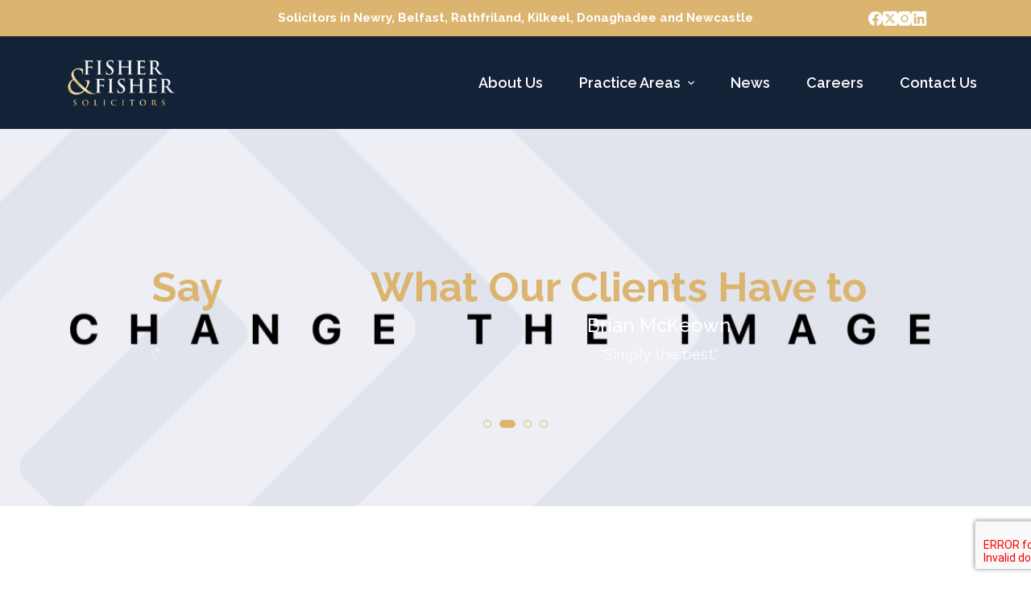

--- FILE ---
content_type: text/html; charset=utf-8
request_url: https://www.google.com/maps/d/embed?mid=12T3xq1ogJ__AL6qn-EVyom_oBleBbDE&ehbc=2E312F
body_size: 4156
content:
<!DOCTYPE html><html itemscope itemtype="http://schema.org/WebSite"><head><script nonce="CpEsFBhlSICn6De1jHlY8g">window['ppConfig'] = {productName: '06194a8f37177242d55a18e38c5a91c6', deleteIsEnforced:  false , sealIsEnforced:  false , heartbeatRate:  0.5 , periodicReportingRateMillis:  60000.0 , disableAllReporting:  false };(function(){'use strict';function k(a){var b=0;return function(){return b<a.length?{done:!1,value:a[b++]}:{done:!0}}}function l(a){var b=typeof Symbol!="undefined"&&Symbol.iterator&&a[Symbol.iterator];if(b)return b.call(a);if(typeof a.length=="number")return{next:k(a)};throw Error(String(a)+" is not an iterable or ArrayLike");}var m=typeof Object.defineProperties=="function"?Object.defineProperty:function(a,b,c){if(a==Array.prototype||a==Object.prototype)return a;a[b]=c.value;return a};
function n(a){a=["object"==typeof globalThis&&globalThis,a,"object"==typeof window&&window,"object"==typeof self&&self,"object"==typeof global&&global];for(var b=0;b<a.length;++b){var c=a[b];if(c&&c.Math==Math)return c}throw Error("Cannot find global object");}var p=n(this);function q(a,b){if(b)a:{var c=p;a=a.split(".");for(var d=0;d<a.length-1;d++){var e=a[d];if(!(e in c))break a;c=c[e]}a=a[a.length-1];d=c[a];b=b(d);b!=d&&b!=null&&m(c,a,{configurable:!0,writable:!0,value:b})}}
q("Object.is",function(a){return a?a:function(b,c){return b===c?b!==0||1/b===1/c:b!==b&&c!==c}});q("Array.prototype.includes",function(a){return a?a:function(b,c){var d=this;d instanceof String&&(d=String(d));var e=d.length;c=c||0;for(c<0&&(c=Math.max(c+e,0));c<e;c++){var f=d[c];if(f===b||Object.is(f,b))return!0}return!1}});
q("String.prototype.includes",function(a){return a?a:function(b,c){if(this==null)throw new TypeError("The 'this' value for String.prototype.includes must not be null or undefined");if(b instanceof RegExp)throw new TypeError("First argument to String.prototype.includes must not be a regular expression");return this.indexOf(b,c||0)!==-1}});function r(a,b,c){a("https://csp.withgoogle.com/csp/proto/"+encodeURIComponent(b),JSON.stringify(c))}function t(){var a;if((a=window.ppConfig)==null?0:a.disableAllReporting)return function(){};var b,c,d,e;return(e=(b=window)==null?void 0:(c=b.navigator)==null?void 0:(d=c.sendBeacon)==null?void 0:d.bind(navigator))!=null?e:u}function u(a,b){var c=new XMLHttpRequest;c.open("POST",a);c.send(b)}
function v(){var a=(w=Object.prototype)==null?void 0:w.__lookupGetter__("__proto__"),b=x,c=y;return function(){var d=a.call(this),e,f,g,h;r(c,b,{type:"ACCESS_GET",origin:(f=window.location.origin)!=null?f:"unknown",report:{className:(g=d==null?void 0:(e=d.constructor)==null?void 0:e.name)!=null?g:"unknown",stackTrace:(h=Error().stack)!=null?h:"unknown"}});return d}}
function z(){var a=(A=Object.prototype)==null?void 0:A.__lookupSetter__("__proto__"),b=x,c=y;return function(d){d=a.call(this,d);var e,f,g,h;r(c,b,{type:"ACCESS_SET",origin:(f=window.location.origin)!=null?f:"unknown",report:{className:(g=d==null?void 0:(e=d.constructor)==null?void 0:e.name)!=null?g:"unknown",stackTrace:(h=Error().stack)!=null?h:"unknown"}});return d}}function B(a,b){C(a.productName,b);setInterval(function(){C(a.productName,b)},a.periodicReportingRateMillis)}
var D="constructor __defineGetter__ __defineSetter__ hasOwnProperty __lookupGetter__ __lookupSetter__ isPrototypeOf propertyIsEnumerable toString valueOf __proto__ toLocaleString x_ngfn_x".split(" "),E=D.concat,F=navigator.userAgent.match(/Firefox\/([0-9]+)\./),G=(!F||F.length<2?0:Number(F[1])<75)?["toSource"]:[],H;if(G instanceof Array)H=G;else{for(var I=l(G),J,K=[];!(J=I.next()).done;)K.push(J.value);H=K}var L=E.call(D,H),M=[];
function C(a,b){for(var c=[],d=l(Object.getOwnPropertyNames(Object.prototype)),e=d.next();!e.done;e=d.next())e=e.value,L.includes(e)||M.includes(e)||c.push(e);e=Object.prototype;d=[];for(var f=0;f<c.length;f++){var g=c[f];d[f]={name:g,descriptor:Object.getOwnPropertyDescriptor(Object.prototype,g),type:typeof e[g]}}if(d.length!==0){c=l(d);for(e=c.next();!e.done;e=c.next())M.push(e.value.name);var h;r(b,a,{type:"SEAL",origin:(h=window.location.origin)!=null?h:"unknown",report:{blockers:d}})}};var N=Math.random(),O=t(),P=window.ppConfig;P&&(P.disableAllReporting||P.deleteIsEnforced&&P.sealIsEnforced||N<P.heartbeatRate&&r(O,P.productName,{origin:window.location.origin,type:"HEARTBEAT"}));var y=t(),Q=window.ppConfig;if(Q)if(Q.deleteIsEnforced)delete Object.prototype.__proto__;else if(!Q.disableAllReporting){var x=Q.productName;try{var w,A;Object.defineProperty(Object.prototype,"__proto__",{enumerable:!1,get:v(),set:z()})}catch(a){}}
(function(){var a=t(),b=window.ppConfig;b&&(b.sealIsEnforced?Object.seal(Object.prototype):b.disableAllReporting||(document.readyState!=="loading"?B(b,a):document.addEventListener("DOMContentLoaded",function(){B(b,a)})))})();}).call(this);
</script><title itemprop="name">FF Solicitors - Google My Maps</title><meta name="robots" content="noindex,nofollow"/><meta http-equiv="X-UA-Compatible" content="IE=edge,chrome=1"><meta name="viewport" content="initial-scale=1.0,minimum-scale=1.0,maximum-scale=1.0,user-scalable=0,width=device-width"/><meta name="description" itemprop="description" content="FF Solicitors"/><meta itemprop="url" content="https://www.google.com/maps/d/viewer?mid=12T3xq1ogJ__AL6qn-EVyom_oBleBbDE"/><meta itemprop="image" content="https://www.google.com/maps/d/thumbnail?mid=12T3xq1ogJ__AL6qn-EVyom_oBleBbDE"/><meta property="og:type" content="website"/><meta property="og:title" content="FF Solicitors - Google My Maps"/><meta property="og:description" content="FF Solicitors"/><meta property="og:url" content="https://www.google.com/maps/d/viewer?mid=12T3xq1ogJ__AL6qn-EVyom_oBleBbDE"/><meta property="og:image" content="https://www.google.com/maps/d/thumbnail?mid=12T3xq1ogJ__AL6qn-EVyom_oBleBbDE"/><meta property="og:site_name" content="Google My Maps"/><meta name="twitter:card" content="summary_large_image"/><meta name="twitter:title" content="FF Solicitors - Google My Maps"/><meta name="twitter:description" content="FF Solicitors"/><meta name="twitter:image:src" content="https://www.google.com/maps/d/thumbnail?mid=12T3xq1ogJ__AL6qn-EVyom_oBleBbDE"/><link rel="stylesheet" id="gmeviewer-styles" href="https://www.gstatic.com/mapspro/_/ss/k=mapspro.gmeviewer.ZPef100W6CI.L.W.O/am=AAAE/d=0/rs=ABjfnFU-qGe8BTkBR_LzMLwzNczeEtSkkw" nonce="za42Bok59CEGhDNpn2ZaMw"><link rel="stylesheet" href="https://fonts.googleapis.com/css?family=Roboto:300,400,500,700" nonce="za42Bok59CEGhDNpn2ZaMw"><link rel="shortcut icon" href="//www.gstatic.com/mapspro/images/favicon-001.ico"><link rel="canonical" href="https://www.google.com/mymaps/viewer?mid=12T3xq1ogJ__AL6qn-EVyom_oBleBbDE&amp;hl=en_US"></head><body jscontroller="O1VPAb" jsaction="click:cOuCgd;"><div class="c4YZDc HzV7m-b7CEbf SfQLQb-QClCJf-giiMnc SfQLQb-dIxMhd-bN97Pc-b3rLgd"><div class="jQhVs-haAclf"><div class="jQhVs-uMX1Ee-My5Dr-purZT-uDEFge"><div class="jQhVs-uMX1Ee-My5Dr-purZT-uDEFge-bN97Pc"><div class="jQhVs-uMX1Ee-My5Dr-purZT-uDEFge-Bz112c"></div><div class="jQhVs-uMX1Ee-My5Dr-purZT-uDEFge-fmcmS-haAclf"><div class="jQhVs-uMX1Ee-My5Dr-purZT-uDEFge-fmcmS">Open full screen to view more</div></div></div></div></div><div class="i4ewOd-haAclf"><div class="i4ewOd-UzWXSb" id="map-canvas"></div></div><div class="X3SwIb-haAclf NBDE7b-oxvKad"><div class="X3SwIb-i8xkGf"></div></div><div class="Te60Vd-ZMv3u dIxMhd-bN97Pc-b3rLgd"><div class="dIxMhd-bN97Pc-Tswv1b-Bz112c"></div><div class="dIxMhd-bN97Pc-b3rLgd-fmcmS">This map was created by a user. <a href="//support.google.com/mymaps/answer/3024454?hl=en&amp;amp;ref_topic=3188329" target="_blank">Learn how to create your own.</a></div><div class="dIxMhd-bN97Pc-b3rLgd-TvD9Pc" title="Close"></div></div><script nonce="CpEsFBhlSICn6De1jHlY8g">
  function _DumpException(e) {
    if (window.console) {
      window.console.error(e.stack);
    }
  }
  var _pageData = "[[1,null,null,null,null,null,null,null,null,null,\"at\",\"\",\"\",1769781887657,\"\",\"en_US\",false,[],\"https://www.google.com/maps/d/viewer?mid\\u003d12T3xq1ogJ__AL6qn-EVyom_oBleBbDE\",\"https://www.google.com/maps/d/embed?mid\\u003d12T3xq1ogJ__AL6qn-EVyom_oBleBbDE\\u0026ehbc\\u003d2E312F\",\"https://www.google.com/maps/d/edit?mid\\u003d12T3xq1ogJ__AL6qn-EVyom_oBleBbDE\",\"https://www.google.com/maps/d/thumbnail?mid\\u003d12T3xq1ogJ__AL6qn-EVyom_oBleBbDE\",null,null,true,\"https://www.google.com/maps/d/print?mid\\u003d12T3xq1ogJ__AL6qn-EVyom_oBleBbDE\",\"https://www.google.com/maps/d/pdf?mid\\u003d12T3xq1ogJ__AL6qn-EVyom_oBleBbDE\",\"https://www.google.com/maps/d/viewer?mid\\u003d12T3xq1ogJ__AL6qn-EVyom_oBleBbDE\",null,false,\"/maps/d\",\"maps/sharing\",\"//www.google.com/intl/en_US/help/terms_maps.html\",true,\"https://docs.google.com/picker\",null,false,null,[[[\"//www.gstatic.com/mapspro/images/google-my-maps-logo-regular-001.png\",143,25],[\"//www.gstatic.com/mapspro/images/google-my-maps-logo-regular-2x-001.png\",286,50]],[[\"//www.gstatic.com/mapspro/images/google-my-maps-logo-small-001.png\",113,20],[\"//www.gstatic.com/mapspro/images/google-my-maps-logo-small-2x-001.png\",226,40]]],1,\"https://www.gstatic.com/mapspro/_/js/k\\u003dmapspro.gmeviewer.en_US.knJKv4m5-eY.O/am\\u003dAAAE/d\\u003d0/rs\\u003dABjfnFWJ7eYXBrZ1WlLyBY6MwF9-imcrgg/m\\u003dgmeviewer_base\",null,null,true,null,\"US\",null,null,null,null,null,null,true],[\"mf.map\",\"12T3xq1ogJ__AL6qn-EVyom_oBleBbDE\",\"FF Solicitors\",null,[-6.337882100000001,54.6416525,-5.535928699999999,54.0632771],[-6.337882100000001,54.6416525,-5.535928699999999,54.0632771],[[null,\"aAjseYhcbFs\",\"FF\",\"\",[[[\"https://mt.googleapis.com/vt/icon/name\\u003dicons/onion/SHARED-mymaps-container-bg_4x.png,icons/onion/SHARED-mymaps-container_4x.png,icons/onion/1603-house_4x.png\\u0026highlight\\u003dff000000,FFD600\\u0026scale\\u003d2.0\"],null,1,1,[[null,[54.1728118,-6.337882100000001]],\"0\",null,\"aAjseYhcbFs\",[54.1728118,-6.337882100000001],[0,0],\"44BB252C908BD819\"],[[\"9 John Mitchel Pl\"]]],[[\"https://mt.googleapis.com/vt/icon/name\\u003dicons/onion/SHARED-mymaps-container-bg_4x.png,icons/onion/SHARED-mymaps-container_4x.png,icons/onion/1603-house_4x.png\\u0026highlight\\u003dff000000,FFD600\\u0026scale\\u003d2.0\"],null,1,1,[[null,[54.2382295,-6.1612998]],\"0\",null,\"aAjseYhcbFs\",[54.2382295,-6.1612998],[0,0],\"44BB257584E1C004\"],[[\"1 Newry St\"]]],[[\"https://mt.googleapis.com/vt/icon/name\\u003dicons/onion/SHARED-mymaps-container-bg_4x.png,icons/onion/SHARED-mymaps-container_4x.png,icons/onion/1603-house_4x.png\\u0026highlight\\u003dff000000,FFD600\\u0026scale\\u003d2.0\"],null,1,1,[[null,[54.58951769999999,-5.9366955]],\"0\",null,\"aAjseYhcbFs\",[54.58951769999999,-5.9366955],[0,0],\"44BB25A325752C7E\"],[[\"165 Sandy Row\"]]],[[\"https://mt.googleapis.com/vt/icon/name\\u003dicons/onion/SHARED-mymaps-container-bg_4x.png,icons/onion/SHARED-mymaps-container_4x.png,icons/onion/1603-house_4x.png\\u0026highlight\\u003dff000000,FFD600\\u0026scale\\u003d2.0\"],null,1,1,[[null,[54.0632771,-6.006494200000001]],\"0\",null,\"aAjseYhcbFs\",[54.0632771,-6.006494200000001],[0,0],\"44BB25DC37552F29\"],[[\"5 The Square\"]]],[[\"https://mt.googleapis.com/vt/icon/name\\u003dicons/onion/SHARED-mymaps-container-bg_4x.png,icons/onion/SHARED-mymaps-container_4x.png,icons/onion/1603-house_4x.png\\u0026highlight\\u003dff000000,FFD600\\u0026scale\\u003d2.0\"],null,1,1,[[null,[54.6416525,-5.535928699999999]],\"0\",null,\"aAjseYhcbFs\",[54.6416525,-5.535928699999999],[0,0],\"44BB2614725D75AA\"],[[\"Fisher \\u0026 Fisher Ltd\"]]],[[\"https://mt.googleapis.com/vt/icon/name\\u003dicons/onion/SHARED-mymaps-container-bg_4x.png,icons/onion/SHARED-mymaps-container_4x.png,icons/onion/1603-house_4x.png\\u0026highlight\\u003dff000000,FFD600\\u0026scale\\u003d2.0\"],null,1,1,[[null,[54.2085479,-5.8929373]],\"0\",null,\"aAjseYhcbFs\",[54.2085479,-5.8929373],[0,0],\"44BB26547841E443\"],[[\"11 Causeway Rd\"]]]],null,null,true,null,null,null,null,[[\"aAjseYhcbFs\",1,null,null,null,\"https://www.google.com/maps/d/kml?mid\\u003d12T3xq1ogJ__AL6qn-EVyom_oBleBbDE\\u0026resourcekey\\u0026lid\\u003daAjseYhcbFs\",null,null,null,null,null,2,null,[[[\"44BB252C908BD819\",[[[54.1728118,-6.337882100000001]]],null,null,0,[[\"name\",[\"9 John Mitchel Pl\"],1],null,null,null,[null,\"ChIJ9QR-ZVHbYEgR3tI720e7P24\",true]],null,0],[\"44BB257584E1C004\",[[[54.2382295,-6.1612998]]],null,null,0,[[\"name\",[\"1 Newry St\"],1],null,null,null,[null,\"ChIJyw0Vj6HfYEgRY5yXY0XATyk\",true]],null,1],[\"44BB25A325752C7E\",[[[54.58951769999999,-5.9366955]]],null,null,0,[[\"name\",[\"165 Sandy Row\"],1],null,null,null,[null,\"ChIJR87zJfEIYUgRu8yTMlEavDI\",true]],null,2],[\"44BB25DC37552F29\",[[[54.0632771,-6.006494200000001]]],null,null,0,[[\"name\",[\"5 The Square\"],1],null,null,null,[null,\"ChIJ_QZICB8pYUgRh9ypfrAOIG4\",true]],null,3],[\"44BB2614725D75AA\",[[[54.6416525,-5.535928699999999]]],null,null,0,[[\"name\",[\"Fisher \\u0026 Fisher Ltd\"],1],null,null,null,[null,\"ChIJWfZvBfJ3YUgRlavoNIY_ZUo\",true]],null,4],[\"44BB26547841E443\",[[[54.2085479,-5.8929373]]],null,null,0,[[\"name\",[\"11 Causeway Rd\"],1],null,null,null,[null,\"ChIJr8xqVFMjYUgR-PECty3UzUY\",true]],null,5]],[[[\"https://mt.googleapis.com/vt/icon/name\\u003dicons/onion/SHARED-mymaps-container-bg_4x.png,icons/onion/SHARED-mymaps-container_4x.png,icons/onion/1603-house_4x.png\\u0026highlight\\u003dff000000,FFD600\\u0026scale\\u003d2.0\"],[[\"FFD600\",1],1200],[[\"FFD600\",0.30196078431372547],[\"FFD600\",1],1200]]]]]],null,null,null,null,null,1]],[2],null,null,\"mapspro_in_drive\",\"12T3xq1ogJ__AL6qn-EVyom_oBleBbDE\",\"https://drive.google.com/abuse?id\\u003d12T3xq1ogJ__AL6qn-EVyom_oBleBbDE\",true,false,false,\"\",2,false,\"https://www.google.com/maps/d/kml?mid\\u003d12T3xq1ogJ__AL6qn-EVyom_oBleBbDE\\u0026resourcekey\",42825,false,false,\"\",true,\"\",true,[\"Jordan Morris\",\"https://lh3.googleusercontent.com/a/ACg8ocIrPeYczRZaIRFpvJ0hxUm97oXr4pVzBU9rZcN1_xL3yCpriw\\u003dmo\"],[null,null,[1677857162,372251000],[1677857162,453000000]],false,\"https://support.google.com/legal/troubleshooter/1114905#ts\\u003d9723198%2C1115689\"]]";</script><script type="text/javascript" src="//maps.googleapis.com/maps/api/js?v=3.61&client=google-maps-pro&language=en_US&region=US&libraries=places,visualization,geometry,search" nonce="CpEsFBhlSICn6De1jHlY8g"></script><script id="base-js" src="https://www.gstatic.com/mapspro/_/js/k=mapspro.gmeviewer.en_US.knJKv4m5-eY.O/am=AAAE/d=0/rs=ABjfnFWJ7eYXBrZ1WlLyBY6MwF9-imcrgg/m=gmeviewer_base" nonce="CpEsFBhlSICn6De1jHlY8g"></script><script nonce="CpEsFBhlSICn6De1jHlY8g">_startApp();</script></div></body></html>

--- FILE ---
content_type: application/x-javascript
request_url: https://ffsolicitors.com/wp-content/plugins/bdthemes-element-pack-lite/assets/js/modules/ep-static-carousel.min.js?ver=5.1.1
body_size: -141
content:
!function(n,t){"use strict";var e=function(n,t){var e=n.find(".bdt-static-carousel");if(!e.length)return;var o=e.find(".swiper-container"),r=e.data("settings");const i=elementorFrontend.utils.swiper;!async function(){await new i(o,r);r.pauseOnHover&&t(o).hover((function(){this.swiper.autoplay.stop()}),(function(){this.swiper.autoplay.start()}))}()};jQuery(window).on("elementor/frontend/init",(function(){elementorFrontend.hooks.addAction("frontend/element_ready/bdt-static-carousel.default",e)}))}(jQuery,window.elementorFrontend);